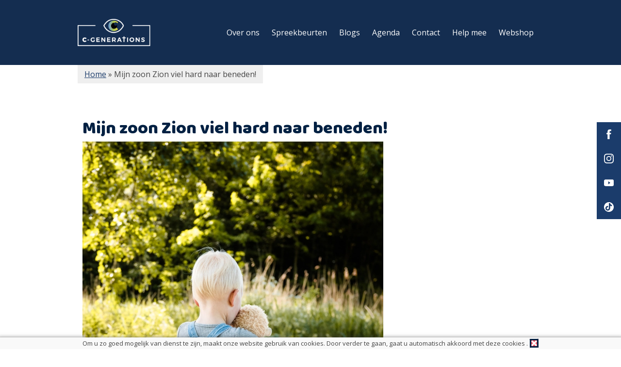

--- FILE ---
content_type: text/html; charset=UTF-8
request_url: https://www.c-generations.nl/blog-bericht/34/mijn-zoon-zion-viel-hard-naar-beneden
body_size: 8143
content:
<!DOCTYPE html>
<html lang="nl">
    <head>
		<title>Mijn zoon Zion viel hard naar beneden!</title>
		
		
		<meta charset="utf-8">
		<meta name="description" content="">
		<meta name="viewport" content="width=device-width, initial-scale=1, maximum-scale=1">
		
		
		
		<link rel="canonical" href="https://www.c-generations.nl/blog-bericht/34/mijn-zoon-zion-viel-hard-naar-beneden">
		<link rel="shortcut icon" type="image/x-icon" href="/files/6941339f/customer/def/favicon/favicon.ico">
		<link rel="apple-touch-icon" href="/files/6941339f/customer/def/favicon/apple-touch-icon.png">
		<link rel="apple-touch-icon" sizes="76x76" href="/files/6941339f/customer/def/favicon/apple-touch-icon-76x76.png">
		<link rel="apple-touch-icon" sizes="120x120" href="/files/6941339f/customer/def/favicon/apple-touch-icon-120x120.png">
		<link rel="apple-touch-icon" sizes="152x152" href="/files/6941339f/customer/def/favicon/apple-touch-icon-152x152.png">
		
		

		
		<link rel="stylesheet" href="/filesm/6941339f/5840e43d389f21b141931ac8515dada91fe37d92.min.css" type="text/css" media="all">
		<link rel="stylesheet" href="//fonts.googleapis.com/css?family=Baloo+Paaji|Open+Sans:400,700|Permanent+Marker&amp;display=swap" type="text/css" media="all">
		
		
		
		<script src="/filesm/6941339f/2dd5a4eaf8d11c148eaa042ecd85d58f1b70a350.min.js"></script>
		
		<!--[if lt IE 9]><script src="//cdnjs.cloudflare.com/ajax/libs/html5shiv/r29/html5.min.js"></script><![endif]-->
		

		<script>
  (function(i,s,o,g,r,a,m){i['GoogleAnalyticsObject']=r;i[r]=i[r]||function(){
  (i[r].q=i[r].q||[]).push(arguments)},i[r].l=1*new Date();a=s.createElement(o),
  m=s.getElementsByTagName(o)[0];a.async=1;a.src=g;m.parentNode.insertBefore(a,m)
  })(window,document,'script','//www.google-analytics.com/analytics.js','ga');
  ga('create', 'UA-93449967-2', 'auto');
  ga('set', 'anonymizeIp', true);
  
  
  ga('send', 'pageview');

</script>
<script>
  
  
  window.gtagEvents = [];
  function gtagEvent() {
  	if (typeof gtag !== 'undefined') {
		gtag.apply(null, arguments);
	}
	else {
		window.gtagEvents.push(arguments);
	}
  }
  window.setInterval(function(){
  	if (typeof gtag !== 'undefined') {
  		for (var i = 0; i < window.gtagEvents.length; i++) {
  			gtag.apply(null, window.gtagEvents[i]);
  		}
  		gtagEvents = [];
  	}
  },500);
  
</script>
<script>cmsResponsiveManager.setFormats([{"format":"mobile","size":480},{"format":"phablet","size":768},{"format":"tablet","size":1010},{"format":"desktop","size":1632},{"format":"desktopxl","size":1920}]);</script>	
    </head>
    <body class="cms-body lang-nl">
        

   		<div id="cms-wrapper" class="cms-el cms-el1 cms-el2">

		<header class="header">
	<div class="container-12">
		<a class="main-logo" href="/" title="C-Generations">C-Generations</a>
		<nav class="nav">
			<div class="menuContainer">
				<div class="cms-menu-A">
	
	<a href="/" title="Home" class="cms-menu-icon">
		<span class="cms-icon cms-icon-menu"></span>
		<span class="cms-icon cms-icon-menu-close"></span>
	</a>

	<ul class="cms-menu level1">
		<li class="cms-menu-item home level1 first">
			<a href="/" title="Home">Home</a>
		</li>
	
	
		<li class="cms-menu-item level1 submenu">
			<a href="/over-ons" title="Over ons">Over ons</a>
			
			<ul class="cms-menu level2">
			
				<li class="cms-menu-item level2 first">
					<a href="/over-ons/missie" title="Missie">Missie</a>
					
				</li>
			
				<li class="cms-menu-item level2 last">
					<a href="/over-ons/over-coen-en-team" title="Over Coen en team">Over Coen en team</a>
					
				</li>
			
			</ul>
			
		</li>
	
		<li class="cms-menu-item level1 submenu">
			<a href="/spreekbeurten" title="Spreekbeurten">Spreekbeurten</a>
			
			<ul class="cms-menu level2">
			
				<li class="cms-menu-item level2 first">
					<a href="/spreekbeurten/trainingen" title="Trainingen">Trainingen</a>
					
				</li>
			
				<li class="cms-menu-item level2">
					<a href="/spreekbeurten/generatiediensten" title="Generatiediensten">Generatiediensten</a>
					
				</li>
			
				<li class="cms-menu-item level2 last">
					<a href="/spreekbeurten/bedrijven" title="Bedrijven">Bedrijven</a>
					
				</li>
			
			</ul>
			
		</li>
	
		<li class="cms-menu-item level1">
			<a href="/blogs" title="Blogs">Blogs</a>
			
		</li>
	
		<li class="cms-menu-item level1">
			<a href="/agenda" title="Agenda">Agenda</a>
			
		</li>
	
		<li class="cms-menu-item level1 submenu">
			<a href="/contact" title="Contact">Contact</a>
			
			<ul class="cms-menu level2">
			
				<li class="cms-menu-item level2 first last">
					<a href="/contact/boekingsformulier" title="Boekingsformulier">Boekingsformulier</a>
					
				</li>
			
			</ul>
			
		</li>
	
		<li class="cms-menu-item level1">
			<a href="/word-partner" title="Help mee">Help mee</a>
			
		</li>
	
		<li class="cms-menu-item level1 last">
			<a href="/shop" title="Webshop">Webshop</a>
			
		</li>
	
	
	</ul>
</div>
				<a href="/winkelmand" id="cmsWebhopShoppingCartSummary" class="basket" title="Winkelmand">
    <span class="basket__counter">0</span>
</a>

<script>
CmsWebshopManager.prototype.reloadShoppingCartSummary = function() {
	$.post('/winkelmand',{action: 'getShoppingCartSummary'},function(data){
		$('#cmsWebhopShoppingCartSummary').replaceWith(data);
		// check responsive method
		if (typeof cmsResponsiveManager !== 'undefined')
			cmsResponsiveManager.init('#cmsWebhopShoppingCartSummary');
	});
};
</script>

			</div>
		</nav>
	</div>
	<div class="smContainer smContainer--fixed">
			<a href="https://www.facebook.com/CGenerationsNL/" target="_blank" class="link sm__link sm__link--fb">Facebook</a>
			<a href="https://www.instagram.com/coennuijten/" target="_blank" class="link sm__link sm__link--ig">Instagram</a>
			<a href="https://www.youtube.com/c/ChannelCCoenNuijten" target="_blank" class="link sm__link sm__link--yt">YouTube</a>
			<a href="https://www.tiktok.com/@coen_nuijten" target="_blank" class="link sm__link sm__link--tt">TikTok</a>
	</div>
</header>
	
			<div class="mainContent">

				<section class="section section__heroSlider section__heroSlider--top">
					<div id="heroSlider" class="contentSlider"></div>
				</section>

				<section class="section section__breadcrumbs">
					<div class="container-12">
<ul class="cms-breadcrumbs-A" itemscope itemtype="http://schema.org/BreadcrumbList">
	
	
		
			<li class="item home first" itemprop="itemListElement" itemscope itemtype="http://schema.org/ListItem">
				<a href="/" title="Home" itemprop="item" itemtype="http://schema.org/Thing">
					<span itemprop="name">Home</span>
				</a>
				<meta itemprop="position" content="1" />
			</li>
			
			<li class="separator"><span>&raquo;</span></li>
			
		
	
		
			<li class="item last">
				<span>Mijn zoon Zion viel hard naar beneden!</span>
			</li>
		
	
	
</ul>
</div>
				</section>
				
				<section class="section section--top">

					<div class="container-12">
						<div class="content grid-12">
							<h1 class="heading heading-h1 heading-h1--slider">Mijn zoon Zion viel hard naar beneden!</h1>
							<div id="cms-fullwidth-12-12" class="grid-content grid-12 alpha omega"></div>
							<div id="cms-static-fullwidth-12-12" class="grid-content grid-12 alpha omega"><div>



</div></div>
						</div>
						<div class="content grid-6">
							<div id="cms-left-6-12" class="grid-content grid-6 alpha omega"></div>
						</div>
						<div class="content grid-6">
							<div id="cms-right-6-12" class="grid-content grid-6 alpha omega"></div>
						</div>
					</div>

					<div class="container-12">
						<div class="content grid-8">
							<div id="cms-left-8-12" class="grid-content grid-8 alpha omega"></div>
							<div id="cms-static-left-8-12" class="grid-content grid-8 alpha omega"><div>


<div class="cms-blog-detail-A" id="cmsBlogDetails">
	
		<div class="cms-blog-message" data-width="780">
			
			<a href="/file-manager/picture/rw1600h1600/oBuTdL4fjhj4o8Ki/Coen+en+Neeltje++%2823%29.jpg" title="Mijn zoon Zion viel hard naar beneden!" class="fancybox cms-blog-image">
				<img src="/file-manager/picture/rw780/oBuTdL4fjhj4o8Ki/Coen+en+Neeltje++%2823%29.jpg" alt="Mijn zoon Zion viel hard naar beneden!" width="780" height="1169" />
			</a>
			
			<div class="date-container">
				<span class="cms-item-date">Geplaatst op 13-02-2023</span>
				
			</div>

			<p>Zion is een stoere jongen van 2 jaar oud. Als hij een nieuwe ruimte binnen stapt zoekt hij eerst iets om de slopen... maar het is mijn zoon! Als we in de speeltuin zijn wil hij van de glijbaan zonder op zijn beurt te wachten... maar het is mijn zoon. Hij loopt niet via de gebaande wegen, maar kiest zijn eigen weg. En daar ben ik trots op, want hij is mijn zoon.&nbsp;</p>

<p>Via de glijbaan kruipt Zion omhoog zonder angst. Hij wil gewoon actie. En via de glijbaan is veel sneller dan het trappetje nemen. Zijn grote zus gaat hem voor, maar besluit al snel zich over te geven aan de glijbaan waardoor ze met grote snelheid naar beneden vliegt. Zion ziet dit natuurijk niet aankomen en wordt onderuit gekegeld en vliegt door de lucht. Hij ploft op de grond met zijn gezicht naar beneden. Twee seconden is het stil en dan zet hij het op een schreeuwen! Ik ben zijn papa dus twijfel geen seconde. Zo snel als een luipaard vlieg ik naar hem toe en raap hem van de grond. Ik veeg het bloed van zijn gezicht en begin in een drukke speeltuin voor hem te zingen terwijl ik hem rustig heen en weer wiebel. Net zo lang tot hij tot rust komt, stopt met huilen en opnieuw zonder twijfel begint aan zijn tocht naar boven via de glijbaan.&nbsp;</p>

<p>Even vraag ik mij af of ik een slechte papa ben omdat ik een 2-jarig jongetje niet help bij het klimmen en leer hoe het hoort. Hij moet via het trappetje naar boven en niet via de glijbaan natuurijk. En dan denk ik aan Gal. 5:1 -&gt;&nbsp;Laat je niet opnieuw een slavenjuk opleggen!&nbsp;We zijn vrij om te kiezen en dus ook om fouten te maken. Vrijheid betekent niet altijd de makkelijke weg, maar wel de weg waar we leren en onze eigen overtuigingen vinden. Zodat Zijn wetten op de tafelen van ons hart geschreven staan.&nbsp;<br />
<br />
Ineens zag ik God niet als dominante man, maar als een Vader die de kaders heeft bepaald zoals de grenzen van de speeltuin. Maar in die speeltuin mogen we leven en ontdekken. Hij is erbij en je hoeft niet bij iedere stap te vragen of het goed is maar ga spelen! Zodra het mis gaat is God als een Vader die altijd klaar staat jou weer op te pakken en te troosten net zolang jij nodig hebt. En dan maakt het niet uit of het je eigen schuld is of dat er een grote zus is die je zo omver kegelt. HIJ IS ERBIJ!&nbsp;<br />
<br />
Wij kunnen leven in vrijheid omdat Jezus heel dichtbij is gekomen. Zodat Hij ons kan helpen en beschermen als het nodig is. Wees niet bang en leer van mijn zoon Zion. Vertrouw dat Hij dichtbij is en je optilt als het nodig is. Natuurijk kan je ook veilig in de speeluin grassprietjes plukken zodat je zeker weet dat alles goed komt. Maar ik wil je aanmoedigen te gaan spelen zodat het leven zal beginnen in de veilige speeltuin van de VADER!&nbsp;<br />
&nbsp;</p>

		</div>
		
			<div class="cms-blog-comments" id="cmsBlogComments">
	<h2 id="comments">Reacties (0)</h2>
	
	<span class="cms-blog-comments-nocomments">Er zijn nog geen reacties</span>
	
	<div class="cms-blog-comments-section">
		<h3>Geef uw mening</h3>

		
			
		<form action="/blog-bericht/34/mijn-zoon-zion-viel-hard-naar-beneden" method="post">

			<div class="cms-error-group" style="display:none;">
				<span class="cms-icon cms-icon-error"></span>
			</div>
		
			<fieldset class="cms-blog-comment-form-fieldset">
				<div class="cms-input-text" >
					<label for="blogCommentName">Naam<span class="cms-required-mark">*</span></label>
					<input type="text" name="name" id="blogCommentName" value="" placeholder="Naam" />
				</div>
				<div class="cms-input-text" >
					<label for="blogCommentEmail">E-mailadres<span class="cms-required-mark">*</span></label>
					<input type="text" name="email" id="blogCommentEmail" value="" placeholder="E-mailadres" />
				</div>
				<div class="cms-input-textarea" >
					<label for="blogCommentComment">Reactie<span class="cms-required-mark">*</span></label>
					<textarea name="comment" id="blogCommentComment"></textarea>
				</div>
				<div class="hS99aIue">
					<input type="text" name="Yajumu" value="" autocomplete="off" />
					<input type="text" name="Cenuye" value="" autocomplete="off" />
				</div>
				<div class="cms-captcha-block" id="blogCommentCaptchaDiv">
					<div class="cms-input-label" >
						<label for="blogCommentCaptcha">Captcha code<span class="cms-required-mark">*</span></label>
					</div>
					<div class="cms-input-captcha">
						<input class="input_text" type="text" name="captcha" value="" id="blogCommentCaptcha" placeholder="Captcha code"/>
						<img src="/blog-bericht/34/mijn-zoon-zion-viel-hard-naar-beneden/captcha.jpg/6967d01c" alt="Captcha code" id="blogCommentCaptchaImg" />
						<a href="javascript:void(0);" class="cms-link"  onclick="$('#blogCommentCaptchaImg').attr('src','/blog-bericht/34/mijn-zoon-zion-viel-hard-naar-beneden/captcha.jpg/6967d01c?i=' + new Date().getTime());">
							<span class="cms-icon cms-icon-refresh"></span>
						</a>
					</div>
				</div>
				<div class="cms-input-button">
					<div class="cms-input-label">
						<span class="cms-required-mark">*</span> = verplicht
					</div>
					<a class="cms-button cms-button-text-only cms-button-primary" href="javascript:void(0);" onclick="$(this).parents('form').submit(); return false;">
						<span class="cms-text">Plaatsen</span>
					</a>
				</div>
			</fieldset>
		</form>
	</div>
	
	
	<script>
	var commentFormSubmited = false;
	$(function() {
		// attach submit handler
		$('#cmsBlogComments form').submit(function() {
			if(commentFormSubmited)
				return;
			
			commentFormSubmited = true;
			
			// fill honeypot value
			$(this).find('input[name=Yajumu]').val('118aba98bfdc46f2358d04a88dd79338');
			
			// submit form (in background)
			$(this).ajaxSubmit({success:
				function(data) {
					// replace page block
					$('#cmsBlogComments').replaceWith(data);
					commentFormSubmited = false;
				}});

			// no further processing
			return false;
		});
		
		// display error messages
		var errorMessages = $('#cmsBlogComments form [data-error-msg]');
		if (errorMessages.length > 0) {
			$('#cmsBlogComments .cms-error-group').append('<ul></ul>');
			// add each error message
			errorMessages.each(function(){
				$('#cmsBlogComments .cms-error-group ul').append($('<li class="error-msg"></li>').text($(this).data('error-msg')));
			});
			$('#cmsBlogComments .cms-error-group').show();
		}

		// display captcha only when an e-mail address is entered - or when the errors are visible
		var emailFn = function(){
			if ($('#blogCommentEmail').val() != '' || $('#cmsBlogComments .cms-error-group').is(':visible'))
				$('#blogCommentCaptchaDiv').show();
			else
				$('#blogCommentCaptchaDiv').hide();
		};
		$('#blogCommentEmail').on('change click keyup',emailFn);
		emailFn();

	});
	
</script>
</div>
		
	
</div>
<script>
$(function(){
	$('#cmsBlogDetails a.fancybox').fancybox();
});
</script>
</div></div>
						</div>
						<div class="content grid-4">
							<div id="cms-right-4-12" class="grid-content grid-4 alpha omega"></div>
						</div>
					</div>

					<div class="container-12">
						<div class="content grid-4">
							<div id="cms-left-4-12" class="grid-content grid-4 alpha omega"></div>
						</div>
						<div class="content grid-8">
							<div id="cms-right-8-12" class="grid-content grid-8 alpha omega"></div>
						</div>
					</div>

				</section>

				<section class="section section__heroSlider section__heroSlider--middle">
					<div id="middleSlider" class="contentSlider"></div>
				</section>

				<section class="section section--bottom">

					<div class="container-12">
						<div class="content grid-12">
							<div id="cms-fullwidth-12-12_2" class="grid-content grid-12 alpha omega"></div>
						</div>
						<div class="content grid-6">
							<div id="cms-left-6-12_2" class="grid-content grid-6 alpha omega"></div>
						</div>
						<div class="content grid-6">
							<div id="cms-right-6-12_2" class="grid-content grid-6 alpha omega"></div>
						</div>
					</div>

					<div class="container-12">
						<div class="content grid-8">
							<div id="cms-left-8-12_2" class="grid-content grid-8 alpha omega"></div>
						</div>
						<div class="content grid-4">
							<div id="cms-right-4-12_2" class="grid-content grid-4 alpha omega"></div>
						</div>
					</div>

					<div class="container-12">
						<div class="content grid-4">
							<div id="cms-left-4-12_2" class="grid-content grid-4 alpha omega"></div>
						</div>
						<div class="content grid-8">
							<div id="cms-right-8-12_2" class="grid-content grid-8 alpha omega"></div>
						</div>
					</div>

					<div class="container-12">
						<div class="content grid-12">
							<div id="cms-fullwidth-12-12_3" class="grid-content grid-12 alpha omega"></div>
						</div>
					</div>

					<div class="container-12">
						<div class="content grid-4">
							<div id="cms-left-4-12_3" class="grid-content grid-4 alpha omega"></div>
						</div>
						<div class="content grid-4">
							<div id="cms-left-center-4-12" class="grid-content grid-4 alpha omega"></div>
						</div>
						<div class="content grid-4">
							<div id="cms-right-4-12_3" class="grid-content grid-4 alpha omega"></div>
						</div>
					</div>

				</section>

				<section class="section section__heroSlider section__heroSlider--bottom">
					<div id="bottomSlider" class="contentSlider"></div>
				</section>

			</div>
		<footer class="footer">
	<section class="section footerTop__section grey__section">
		<div class="container-12">
			<div id="cms-footer-text_1" class="grid-3 alpha" data-tablet-classes="grid-5 alpha">	





	
		
		<div class="cms-content-item-text-A" data-width="280"><h3>C-Generations<br />
&nbsp;</h3>

<p>Rijsselseweg 1<br />
2803 PZ Gouda<br />
<a href="mailto:info%40c-generations.nl" title="">info@c-generations.nl</a><br />
NL35 RABO 0307677702</p>

<p><a href="/privacyverklaring" title="Privacyverklaring">Privacy</a> &amp; <a href="/cookieverklaring" title="Cookieverklaring">Cookie verklaring</a></p>

<p>&nbsp;</p>

<p>&nbsp;</p>
</div>
	
	
		




</div>
			<div id="cms-footer-text_2" class="grid-2" data-tablet-classes="grid-3">	





	
		
		<div class="cms-content-item-text-A" data-width="180"><h3>Actueel<br />
&nbsp;</h3>

<p><a href="/agenda" title="Agenda">Agenda</a><br />
<a href="/blog" title="Blog overzicht">Blog</a><br />
<a href="/nieuws" title="Nieuws">Nieuws</a></p>
</div>
	
	
		




</div>
			<div id="cms-footer-text_3" class="grid-2" data-tablet-classes="grid-4 omega">	





	
		
		<div class="cms-content-item-text-A" data-width="180"><h3>Legal</h3>

<p><br />
<a href="/file-manager/file/PRjDQXEHk77CVnFf/2024+JAARREKENING+C-Generations.pdf" title="2024 JAARREKENING C-Generations">Beleidsplan</a><br />
<a href="/file-manager/file/PRjDQXEHk77CVnFf/2024+JAARREKENING+C-Generations.pdf" title="2024 JAARREKENING C-Generations">Statuten</a><br />
<a href="/file-manager/file/PRjDQXEHk77CVnFf/2024+JAARREKENING+C-Generations.pdf" title="2024 JAARREKENING C-Generations">Jaarverslag</a><br />
<a href="/file-manager/file/HguP6l66aBjkGpNF/algemene+voorwaarden+-+Verzend-+en+leveringsbeleid.pdf" title="algemene voorwaarden - Verzend- en leveringsbeleid">Algemene voorwaarden - Verzend- en leveringsbeleid</a></p>

<p>RSIN: 8609.98.4111</p>

<p><img alt="anbi_logo" height="111" src="/file-manager/picture/rw140h111/K3QFr9eMDXQDenFD/anbi_logo.png" style="float: left;margin-left: 0px;margin-right: 0px;margin-top: 0px;margin-bottom: 0px;" width="140" /><br />
<br />
<br />
<br />
<br />
Belasting aftrekbaar!</p>
</div>
	
	
		




</div>
			<div id="cms-footer-text_4" class="grid-5 omega" data-tablet-classes="grid-12 alpha omega">	





	
		
		<div class="cms-content-item-text-A" data-width="480"><h3>Aanmelden Nieuwsbrief<br />
&nbsp;</h3>
</div>
	
	
		

	
		
		<div class="cms-form-content-item-A" id="cmsContentItem169">


	
	<form method="post" action="/blog-bericht/34/mijn-zoon-zion-viel-hard-naar-beneden/form-k7gJcMw9pQ/169" enctype="multipart/form-data">
		
		<div class="cms-error-group" style="display:none;">
			<span class="cms-icon cms-icon-error"></span>
		</div>

		
		
		
		<fieldset class="form-fieldset">
			
				
						

				<div class="cms-input-text" >
				
											
				
					<label for="a50-169">E-mailadres<span class="cms-required-mark">*</span></label>
					<input type="text" name="form-item50" id="a50-169" value="" placeholder="E-mailadres"/>
				
				
				
				</div>
			
		</fieldset>
		
		
		

		<fieldset class="form-fieldset">
			<div class="hS99aIue">
				<input type="text" name="Yajumu" value="" autocomplete="off" />
				<input type="text" name="Cenuye" value="" autocomplete="off" />
			</div>
		
			
			<div class="cms-captcha-block" id="item-169-captcha" style="display: none;">
				<div class="cms-input-label" >
					<label for="captcha-169">Captcha code<span class="cms-required-mark">*</span></label>
				</div>
				<div class="cms-input-captcha ">
					<input class="input_text" type="text" name="captcha" value="" id="captcha-169" placeholder="Captcha code"/>
					<img src="/blog-bericht/34/mijn-zoon-zion-viel-hard-naar-beneden/form-k7gJcMw9pQ/169/captcha.jpg/6967d01d" alt="Captcha code" id="imgcaptcha-169" />
					<a href="javascript:void(0);" class="cms-link" rel="nofollow" onclick="$('#imgcaptcha-169').attr('src','/blog-bericht/34/mijn-zoon-zion-viel-hard-naar-beneden/form-k7gJcMw9pQ/169/captcha.jpg/6967d01d?i=' + new Date().getTime());">
						<span class="cms-icon cms-icon-refresh"></span>
					</a>
				</div>
			</div>
			
			<div class="cms-input-label">
				<span class="cms-required-mark">*</span> = verplicht
			</div>
			
			<div class="divProgress" id="a169-process" style="display:none;">
				<div class="percent" id="divProgressPercent-169"></div >
				<div class="progress">
					<div class="bar" id="divProgressBar-169"></div >
				</div>
			</div>

			<div class="cms-input-button">
				<a class="cms-button cms-button-text-icon cms-button-primary" href="javascript:void(0);" onclick="$(this).parents('form').submit(); return false;">
					<span class="cms-text">Inschrijven</span>
					<span class="cms-icon cms-icon-right"></span>
				</a>
			</div>
			
		</fieldset>		
	</form>
	

	<div class="form-hidden-overlay" id="divContentItemWaiting169"></div>

	<script>
		$(function() {
			// attach submit handler
			$('#cmsContentItem169 form').submit(function() {

				// fill honeypot value
				$(this).find('input[name=Yajumu]').val('118aba98bfdc46f2358d04a88dd79338');
				
				// show overlay div (to prevent form from being changed / submitted again)
				$('#divContentItemWaiting169').show();
				
				// get form element
				var formElement = $('#cmsContentItem169 form');
				
				// submit form (in background)
				formElement.ajaxSubmit({
					beforeSend: function() {
						// detect whether files are uploaded
						var hasUploads = false;
						formElement.find("input[type=file]").each(function(){
							if ($(this).val())
								hasUploads = true;
						});
						// only show progress bar with file uploads
						if (hasUploads)
							$('#a169-process').show();
						$('#divProgressBar-169').width('0%');
				        $('#divProgressPercent-169').html('0%');
				    },
				    uploadProgress: function(event, position, total, percentComplete) {
				    	$('#divProgressBar-169').width(percentComplete + '%');
				        $('#divProgressPercent-169').html(percentComplete + '%');
				    },
				    success: function(data) {
				    	$('#divProgressBar-169').width('100%');
				    	$('#divProgressPercent-169').html('100%');
				    	
				    	$('#cmsContentItem169').replaceWith(data);
				    },
					complete: function(xhr) {
					}});

				// no further processing
				return false;
			});

			// custom radio buttons
			var radioFn = function() {
				$('#cmsContentItem169 input[type=radio],#cmsContentItem169 input[type=checkbox]').next('label').removeClass('checked');
				$('#cmsContentItem169 input[type=radio]:checked,#cmsContentItem169 input[type=checkbox]:checked').next('label').addClass('checked');
			};
			$('#cmsContentItem169 input[type=radio],#cmsContentItem169 input[type=checkbox]').on('click change',radioFn);
			radioFn();
			
			// show / hide custom options (select)
			var customOptionSelectFn = function() {
				if ($(this).val() === 'custom')
					$('#' + $(this).attr('id')+'-custom-input').show();
				else
					$('#' + $(this).attr('id')+'-custom-input').hide();
				
			};
			$('#cmsContentItem169 .cms-input-select select').bind('change click keyup',customOptionSelectFn).each(customOptionSelectFn);
			
			// show / hide custom options (radio)
			var customOptionRadioCheckboxFn = function() {
				if ($(this).parent().parent().find('input[type!=text][value=custom]').is(':checked'))
					$(this).parent().parent().find('input[type=text]').show();
				else
					$(this).parent().parent().find('input[type=text]').hide();
				
			};
			$('#cmsContentItem169 .cms-input-radio input[type=radio], #cmsContentItem169 .cms-input-checkbox input[type=checkbox]').bind('change click keyup',customOptionRadioCheckboxFn).each(customOptionRadioCheckboxFn);
			
			var dependencyFn = function() {
				$('#cmsContentItem169 div[data-dependent-options]').each(function(){
					// get ids of the options of which the element is dependent on
					var ids = (''+$(this).data('dependent-options') || '').split(',');
					for (var i in ids) {
						// check whether option is selected
						var elem = $('#cmsContentItem169 input[type=checkbox][value='+ids[i]+']:checked ,#cmsContentItem169 input[type=radio][value='+ids[i]+']:checked ,#cmsContentItem169 option[value='+ids[i]+']:selected');
						if (elem.length > 0 && elem.parent().is(':visible')) {
							if (!$(this).is(':visible'))
								$(this).show();
							return;
						}
					}
					$(this).hide();
				});
			};
			$('#cmsContentItem169 .cms-input-checkbox input[type=checkbox], #cmsContentItem169 .cms-input-radio input[type=radio], #cmsContentItem169 .cms-input-select select').bind('click change keyup',dependencyFn);
			dependencyFn();
			
			// display error messages
			var errorMessages = $('#cmsContentItem169 [data-error-msg]');
			if (errorMessages.length > 0) {
				$('#cmsContentItem169 .cms-error-group').append('<ul></ul>');
				// add each error message
				errorMessages.each(function(){
					$('#cmsContentItem169 .cms-error-group ul').append($('<li class="error-msg"></li>').text($(this).data('error-msg')));
				});
				$('#cmsContentItem169 .cms-error-group').show();
				
				// scroll to right position
				var offset = Math.max(0,$('#cmsContentItem169').offset().top-20);
				if (offset < $(window).scrollTop())
					$(window).scrollTop(offset);
				
				
					$('#item-169-captcha').show();
				
			} else {
				
				$('#cmsContentItem169 input, #cmsContentItem169 textarea, #cmsContentItem169 select').bind('change keyup',function(){
					$('#item-169-captcha').show();
				});
				
			}
	
		});
		
	</script>

	
</div>
	
	
		




</div>
		</div>
	</section>
	<section class="section footerBottom__section">
		<div class="container-12">
			<div class="grid-6 alpha" data-phablet-order="2" data-mobile-order="2">
				Website door <a class="link fastware__link" href="http://www.fastware.nl" target="_blank">Fastware</a>
			</div>
			<div class="grid-6 omega" data-phablet-order="1" data-mobile-order="1">
				<div class="smContainer">
					<a href="https://www.facebook.com/CGenerationsNL/" target="_blank" class="link sm__link sm__link--fb">Facebook</a>
					<a href="https://www.instagram.com/coennuijten/" target="_blank" class="link sm__link sm__link--ig">Instagram</a>
					<a href="https://www.youtube.com/c/ChannelCCoenNuijten" target="_blank" class="link sm__link sm__link--yt">YouTube</a>
					<a href="https://www.tiktok.com/@coen_nuijten" target="_blank" class="link sm__link sm__link--tt">TikTok</a>
				</div>
			</div>
		</div>
	</section>
</footer>

<script>
// Sticky footer script
$(function(){
	var positionFooter = function(){
		var windowHeight = $(window).height();
		var footerBottom = $('.footer').offset().top + $('.footer').outerHeight(false);
		$('.mainContent').css({'min-height': Math.max(0,windowHeight - footerBottom + $('.mainContent').height()) + 'px'});
	};
	
	positionFooter();
	$(window).bind('resize',positionFooter);
});

//Adds class when scrolled down
var $document = $(document),
    $element = $('html'),
    className = 'hasScrolled';

$document.scroll(function() {
  $element.toggleClass(className, $document.scrollTop() >= 84);
});


// Scroll function
$('a[href*=#]').on('click', function(event){     
    event.preventDefault();
    $('html,body').animate({scrollTop:$(this.hash).offset().top}, 1000);
});

</script>

<div id="divCookieNotification" class="cms-cookie-notification-A" style="display: none;">
	<div class="cms-cookie-message">
		<p>Om u zo goed mogelijk van dienst te zijn, maakt onze website gebruik van cookies. Door verder te gaan, gaat u automatisch akkoord met
			
				deze cookies
			
		 	.</p>
		<a href="javascript:void(0);" onclick="$.cookie('hide-cookie-notification', 'yes', { path: '/', expires: 365 }); $('#divCookieNotification').hide();" class="cms-button cms-button-icon-only" title="Sluiten">
			<span class="cms-icon cms-icon-close"></span>
		</a>
	</div>
</div>
<script>
$(function(){
	if ($.cookie('hide-cookie-notification') !== 'yes')
		$('#divCookieNotification').show();
});
</script>

<script>
$(function(){
	if (!('placeholder' in document.createElement("input")))
		$('body').addClass('placeholder');
});
</script>
		
	</div>
   		
   		<script type="application/ld+json">
	{
		"@context": "https://schema.org",
		"@type": "WebSite",
		"url": "https://www.c-generations.nl/",
		"potentialAction": {
			"@type": "SearchAction",
			"target": "https://www.c-generations.nl/zoeken?q={search_term_string}",
			"query-input": "required name=search_term_string"
		}
	}
</script>
    </body>
</html>

--- FILE ---
content_type: image/svg+xml
request_url: https://www.c-generations.nl/files/6941339f/customer/def/picture/tiktok_color.svg
body_size: 645
content:
<?xml version="1.0" standalone="no"?>
<!DOCTYPE svg PUBLIC "-//W3C//DTD SVG 20010904//EN"
 "http://www.w3.org/TR/2001/REC-SVG-20010904/DTD/svg10.dtd">
<svg version="1.0" xmlns="http://www.w3.org/2000/svg"
 width="300.000000pt" height="300.000000pt" viewBox="0 0 300.000000 300.000000"
 preserveAspectRatio="xMidYMid meet">
<metadata>
Created by potrace 1.16, written by Peter Selinger 2001-2019
</metadata>
<g transform="translate(0.000000,300.000000) scale(0.100000,-0.100000)"
fill="white" stroke="none">
<path d="M1275 2989 c-141 -22 -273 -63 -415 -130 -424 -201 -732 -590 -832
-1051 -18 -86 -22 -135 -23 -298 0 -199 7 -258 47 -410 106 -396 393 -747 765
-938 212 -108 382 -151 628 -159 183 -6 290 4 421 38 274 72 479 187 680 381
219 213 360 462 430 763 27 114 28 514 1 625 -96 404 -313 722 -641 942 -154
103 -288 162 -476 210 -106 28 -132 30 -320 33 -113 2 -232 0 -265 -6z m618
-333 c13 -91 129 -277 236 -379 67 -64 141 -102 239 -122 35 -8 67 -16 70 -20
4 -3 8 -94 10 -202 l4 -196 -84 6 c-150 12 -317 68 -435 147 l-33 22 0 -444
c0 -408 -2 -450 -20 -519 -56 -216 -198 -397 -382 -487 -124 -61 -191 -76
-338 -75 -105 0 -139 5 -213 27 -114 34 -149 52 -242 128 -96 77 -155 150
-206 253 -171 350 -20 806 323 974 128 63 273 91 390 77 l53 -7 3 -132 c2 -73
0 -162 -3 -199 l-7 -68 -66 2 c-79 1 -123 -7 -174 -33 -86 -44 -147 -122 -174
-221 -32 -122 -9 -204 80 -293 84 -84 121 -100 226 -100 72 0 93 4 141 28 70
34 142 109 177 185 l27 57 -4 812 -3 812 38 4 c22 2 112 4 200 5 l161 2 6 -44z"/>
</g>
</svg>


--- FILE ---
content_type: text/plain
request_url: https://www.google-analytics.com/j/collect?v=1&_v=j102&aip=1&a=451678686&t=pageview&_s=1&dl=https%3A%2F%2Fwww.c-generations.nl%2Fblog-bericht%2F34%2Fmijn-zoon-zion-viel-hard-naar-beneden&ul=en-us%40posix&dt=Mijn%20zoon%20Zion%20viel%20hard%20naar%20beneden!&sr=1280x720&vp=1280x720&_u=YEBAAEABAAAAACAAI~&jid=1238767850&gjid=1272115505&cid=1538773755.1768411166&tid=UA-93449967-2&_gid=779069501.1768411166&_r=1&_slc=1&z=1022439916
body_size: -451
content:
2,cG-WZRF7ZQME1